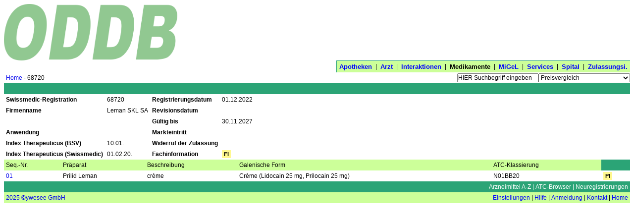

--- FILE ---
content_type: text/html; charset=UTF-8
request_url: https://ch.oddb.org/de/gcc/show/reg/68720
body_size: 7608
content:
<!DOCTYPE HTML PUBLIC "-//W3C//DTD HTML 4.01//EN" "http://www.w3.org/TR/html4/strict.dtd"><HTML><HEAD><HEAD><TITLE>ODDB.org: Open Drug Database | Medikamente</TITLE><META name="apple-itunes-app" content="app-id=520038123"><META name="viewport" content="width=device-width"><META name="description" content="Open Drug Database Switzerland"><META name="theme-color" content="#8ddb45"><SCRIPT type="text/javascript" data-dojo-config="parseOnLoad:          true,isDebug:              false,preventBackButtonFix: true,bindEncoding:         &#39;UTF-8&#39;,searchIds:            [],urchin:               &#39;&#39;,has: {
             &#39;dojo-firebug&#39;:        false,
             &#39;dojo-debug-messages&#39;: false
          },packages: [  ]" src="https://ch.oddb.org:443/resources/dojo/dojo/dojo.js"></SCRIPT><SCRIPT type="text/javascript">require(['dojo/ready','dojo/parser','dojo/io/script','dojo/_base/window','dojox/data/JsonRestStore','dijit/form/ComboBox','dijit/ProgressBar','dijit/TooltipDialog']);</SCRIPT><STYLE type="text/css">          @import "https://ch.oddb.org:443/resources/dojo/dojo/resources/dojo.css";
          @import "https://ch.oddb.org:443/resources/dojo/dojo/../dijit/themes/tundra/tundra.css";
</STYLE><SCRIPT type="text/javascript">require(['dojo/ready','dojox/analytics/Urchin'], function(ready) {
  ready(function() {
      dojo.ready(function(){
        new dojox.analytics.Urchin({ acct: 'UA-118968446-1' });
    });
  });
});
</SCRIPT><STYLE type="text/css">            @import "https://ch.oddb.org:443/resources/dojo/dojo/../dijit/themes/tundra/ProgressBar.css";
</STYLE><STYLE rel="stylesheet" type="text/css" async="true">@import "/resources/dojo/dijit/themes/tundra/tundra.css";
@import "/resources/diff.css";
/* Top-Level */
body {
  font-family      : Arial, Helvetica, sans-serif;
  font-size        : 12px;
  border           : 0px dotted;
  background-color : white;
  margin           : 8px;
}
label {
  font-weight : bold;
}
ul {
  margin          : 0px;
  padding-left    : 14px;
  list-style-type : disc;
}
ol {
  margin  : 0px;
  padding : 0px 0px 0px 20px;
}
ol li {
  margin : 5px 0px;
}

/* ErrorPage */
body.appdown h1 {
  font-family : Arial, Helvetica, sans-serif;
  font-size   : 12px;
  color       : white;
  background  : #2ba476;
}
body.appdown h1, body.appdown p {
  padding : 4px;
}

/* Fachinfo */
h3 {
  font-family   : Arial, Helvetica, sans-serif;
  font-size     : 12px;
  margin-bottom : 2px;
}
p {
  padding : 0px;
}
pre {
  font-style  : normal;
  font-family : Courier New, Courier, monospace;
  font-size   : 12px;
  margin-top  : 0px;
  text-align  : left;
  white-space : pre;
}
table.chapter {
  border          : 1px solid #999;
  margin          : 4px;
  border-collapse : collapse;
}
table.chapter td {
  border         : 1px solid #999;
  vertical-align : top;
  padding        : 4px 6px;
}
span.link {
  color: blue;
}
a {
  text-decoration : none;
}
a img {
  border : 0px;
}
/* standard-result-classes */
a.generic:hover, a.original:hover, a.unknown:hover {
  color : blue;
}
a.generic:active, a.original:active, a.unknown:active {
  color : #f5e84d;
}
/* other result-classes */
a.small {
  color     : blue;
  font-size : 11px;
}
a.small:hover {
  color : #2ba476;
}
a.feedback, span.feedback,
a.feedback:link, a.feedback:visited {
  color            : black;
  background-color : #ffbc6f;
}
span.google_search,
a.google_search, 
a.google_search:link, a.google_search:visited {
  color            : white;
  background-color : #184fca;
}
td.spaced a.twitter {
  padding-left : 0px;
}
td.spaced a.twitter img{
  padding-bottom : 2px;
}
a.twitter {
  padding : 2px;
}
a.twitter img {
  vertical-align : bottom;
}
td.bg a.feedback {
  background : #ffbc22;
}
a.infos {
  color      : black;
  background : #FFF88F;
}

/* atc-chooser-classes */
td.atcchooser1 {
  padding : 8px 4px 1px 4px;
}
td.atcchooser2 {
  padding : 6px 4px 1px 4px;
}
td.atcchooser3 {
  padding : 4px 4px 1px 4px;
}
td.atcchooser4 {
  padding : 2px 4px 1px 4px;
}
td.atcchooser5 {
  padding : 1px 4px 1px 4px;
}
a.atcchooser1 {
  font-weight : bold;
}
a.atcchooser1, a.atcchooser2,
a.atcchooser3, a.atcchooser4,
a.atcchooser5 {
  color: blue;
}
a.atcchooser2:hover, a.atcchooser2:hover,
a.atcchooser3:hover, a.atcchooser4:hover,
a.atcchooser5:hover {
  color : #2ba476;
}
a.atclink2, a.atclink3, 
a.atclink4, a.atclink5 {
  color : #2ba476;
}
a.atclink2:hover, a.atclink3:hover, 
a.atclink4:hover, a.atclink5:hover {
  color : #2ba476;
}
a.atcchooser2, a.atclink2 {
  margin-left : 26px;
}
a.atcchooser3, a.atclink3 {
  margin-left : 46px;
}
a.atcchooser4, a.atclink4 {
  margin-left : 66px;
}
a.atcchooser5, a.atclink5 {
  margin-left : 86px;
}
a.welcome {
  padding       : 0px;
  padding-right : 0px;
  color         : blue;
}
a.welcome:hover, a.text:hover {
  color : #2ba476;
}
a.text {
  color : blue;
}

/* standard-list-classes */
a.list, a.list:hover, a.list:link:hover, a.list:visited:hover {
  color : #2ba476;
}
td.center a.list {
  white-space : nowrap;
}
a.list:link, a.list:visited {
  color : blue;
}
a.list:active {
  color : black;
}
td.subheading, th.subheading {
  background      : #ccff99;
  color           : black;
  font-weight     : normal;
  padding         : 4px;
  text-decoration : none;
}
a.subheading {
  padding     : 0px;
  color       : black;
  white-space : nowrap;
}
td.subheading a.bold {
  padding : 4px;
}
a.subheading:link, a.subheading:visited {
  color : blue;
}
table.navigation a.subheading:visited,
table.navigation a.subheading:link {
  color : black;
}
a.subheading:link:hover, a.subheading:visited:hover,
table.navigation a.subheading,
table.navigation a.subheading:link:hover,
table.navigation a.subheading:visited:hover {
  color : red;
}
a.subheading:active, table.navigation a.subheading:active {
  color : silver;
}

/* navigation-classes */
a.navigation{
  color       : blue;
  background  : #2ba476;
  font-weight : normal;
}
a.navigation:link, a.navigation:visited {
  color : white;
}
a.navigation:hover {
  color : blue;
}
a.navigation:active {
  color : red;
}
a.tabnavigation
{
  background  : #ccff99;
  font-weight : bold;
  font-size   : 13px;
}
a.tabnavigation:link, a.tabnavigation:visited {
  color : blue;
}
a.tabnavigation, a.tabnavigation:hover {
  color : black;
}
a.tabnavigation:active {
  color : black;
}
/*pager-class*/
a.pager:link, a.pager:visit,  a.fbpager:hover {
  color : blue;
}
a.pager:hover {
  color : red;
}
a.pager:active {
  color : #f5e84d;
}
a.fbpager {
  color : white;
}
/* explain-classes */
td.explain a.original, td.explain a.generic {
  font-weight : bold;
}
a.legal-note:link, a.legal-note:visited {
  color : blue;
}
a.legal-note:hover {
  color : #2ba476;
}
a.legal-note:active {
  color : #f5e84d;
}
/* tab-classes */
a.chapter-tab {
  background : #ccff99;
  color      : red;
  -webkit-text-size-adjust: none;
}
a.chapter-tab:link, a.chapter-tab:visited {
  background : #ccff99;
  color      : blue;
  -webkit-text-size-adjust: none;
}
/* misc */
a.powerlink {
  color           : blue;
  text-decoration : underline;
}
a.powerlink:hover {
  color : red;
}
a.powerlink:active {
  color : #f5e84d;
}
a.create-infos {
  color       : black;
  border      : 1px solid #ffbc6f;
  font-weight : bold;
}
a.patent {
  font-weight      : bold;
  color            : white;
  background-color : #C00;
}
a.create-infos:hover {
  background : #FFF88F;
}
/*table class*/
table {
  border : 0px solid red;
  margin : 0px;
}
table.right {
  float : right;
}
table.tabnavigation {
  background      : #ccff99;
  color           : black;
  text-decoration : none;
  border-right    : 0px;
  border-bottom   : 0px;
  border-left     : 1px solid #2ba476;
  border-top      : 1px solid #2ba476;
}
table.tabnavigation td {
  padding : 4px 2px;
}
table.tabnavigation td:first-child {
  padding : 4px 2px 4px 5px;
}
table.tabnavigation td:last-child {
  padding : 4px 5px 4px 2px;
}
table.navigation-foot {
  background : #2ba476;
  color      : white;
  width      : 100%;
  padding    : 3px;
}
table.explain {
  background : #ccff99;
  color      : black;
  text-align : left;
  width      : 100%;
  font-size  : 11px;
}
table.legal-note {
  width      : 100%;
  text-align : right;
}
table.interaction-basket td {
  padding-top    : 4px;
  padding-left   : 4px;
  padding-bottom : 4px;
  vertical-align : baseline;
}
table.wait {
  cell-spacing : 20px;
}
table.invoice {
  width  : 300px;
  border : 1px solid #ccff99;
}
table.border, table.border td {
  border : 1px solid green;
}
table.composite {
  width : 100%;
}
/*td class*/
td {
  border  : 0px dashed green;
  padding : 0px;
}
tr td.list a.important {
  font-size: 14px;
}
td.bg a.infos, td.atc a.infos, td.migel-group a.infos,
span.limitation, span.narc, span.fachinfo, span.patinfo, span.minifi  {
  background : #FFF455;
}
/*td standard-result-classes */
td.generic, a.generic {
  color : #2ba476;
}
td.original, a.original {
  color : red;
}
td.vaccine, a.vaccine {
  color : #a52a2a;
}
td.unknown, a.unknown {
  color : black;
}
td.bold, a.bold, span.bold {
  font-weight : bold;
}
td.italic, a.italic, span.italic {
  font-style : italic;
}
/* other result-classes */
td.atc {
  background : #ccff99;
  color      : black;
}
td.seq {
  background : #dbffc3;
  color      : black;
}
td.indent {
  padding-left : 15px;
}
tr td.big {
  font-size   : 14px;
  font-weight : bold;
}
td.small {
  width     : 20px;
  font-size : 11px;
}
td.edit, td.edit a {
  color     : blue;
  font-size : 11px;
}
td.result-found {
  padding-left : 4px;
  padding-top  : 4px;
  font-weight  : bold;
}
td.pubprice {
  font-weight   : bold;
  padding-right : 10px;
  text-align    : right;
}
img.logo, img.welcomeleft, img.welcomecenter {
    width: 350px;
    display: block;
    margin: 0 auto;
}
img.welcomeleft {
    float:  left;
}
td.welcomeleft  {
  width : 33%;
}
td.welcomecenter  {
  width : 33%;
}
td.welcomeright  {
  width : 33%;
}
td.personal_logo {
  width          : 33%;
  vertical-align : top;
  position       : relative;
  padding        : 4px;
  padding-top    : 12px;
}
td.logo {
  width          : 33%;
  vertical-align : top;
  position       : relative;
  padding        : 4px;
  padding-top    : 12px;
}
td.section-title {
  font-weight : bold;
  padding-top : 8px;
}
td.welcome {
  text-align      : right;
  vertical-align  : bottom;
  text-decoration : none;
}

/* validation-classes */
td.error {
  background  : #f9e7f3;
  color       : red;
  font-weight : bold;
  padding     : 8px;
}
td.list {
  padding : 4px;
}
td.title {
  font-weight : bold;
}
td.navigation {
  background      : #2ba476;
  color           : white;
  text-decoration : none;
  padding         : 4px;
  font-size       : 12px;
}
td.right table.tabnavigation {
  margin-bottom : 4px;
  float         : right;
  border-right  : 1px solid #2ba476;
  border-bottom : 1px solid #2ba476;
  border-left   : 0px;
  border-top    : 0px;
}
td.pager-head {
  padding-right : 12px;
}
td.pager {
  font-weight   : bold;
  padding-left  : 6px;
  padding-right : 6px;
}
td.search {
  text-align : right;
  padding    : 0px;
}
td.searchbar {
  text-align : left;
  padding    : 2px 0px;
}
td.center {
  text-align : center;
}
td.center table {
  margin : auto;
}
td.ddd-chart {
  padding : 12px 0px 0px 0px;
}
td.donate {
  text-align : center;
}
td.button {
  padding-bottom : 5px;
}
td.inner-button {
  padding : 5px 0 5px 5px;
  margin  : 5px;
}
td.selection {
  padding : 5px 0;
  margin  : 5px;
}
td.explain {
  padding        : 4px;
  background     : #ccff99;
  color          : black;
  vertical-align : bottom;
}
td.legal-note{
  font-size      : 8pt;
  text-align     : center;
  padding        : 4px;
  padding-bottom : 10px;
}
/* error_classes */
label.error {
  color : red;
}
td.info {
  padding-bottom : 4px;
  padding-top    : 4px;
  color          : green;
}
td.processingerror {
  padding : 4px;
  color   : red;
}
td.warning {
  padding-bottom : 4px;
  padding-top    : 4px;
  color          : #ff6600;
}
/* tab-classes */
td.chapter-tab {
  background   : #ccff99;
  border-style : solid;
  border-color : black;
  border-width : 0px 0px 1px 0px;
  padding      : 4px;
}
/* print-classes */
div.big { 
  padding-top : 12px;
  font-weight : bold;
  font-size   : 26px;
}
/* new style of formatting */
/* use multiple classes to style! */
td.interaction-connection { 
  margin-top      : 0px;
  list-style-type : circle;
  width           : 20%;
}
td.bg {
  background : #ecffe6;
}
td.interaction-substance {
  font-size : 14px;
  width     : 20%;
}
td.interaction-drug { 
  margin-top      : 0px;
  list-style-type : circle;
}
td.interaction-atc { 
  margin-top      : 0px;
  list-style-type : circle;
}
div.interaction-header {
  font-weight     : bold;
  text-align      : left;
  text-decoration : none;
}
tr.interaction-info { 
  margin-top      : 0px;
  list-style-type : circle;
}

td.sum {
  border-color : black;
  border-style : solid;
  border-width : 0px 0px 1px 0px;
}
td.total {
  border-color : black;
  border-style : double;
  border-width : 0px 0px 3px 0px;
}
td.top {
  vertical-align : top;
}
td.experience {
  width : 750px;
}
td.address-width {
  width : 180px;
}
td.border-top {
  border-top : 2.5px solid #2ba476;
}
td.border-left {
  float       : right;
  border-left : 1.5px solid #2ba476;
  width       : 400px;
}
td.radio {
  vertical-align : top;
  width          : 5px;
  height         : 12px;
  max-width      : 5px;
}
td.list span.square, td.list a.square {
  padding   : 2px 4px;
  font-size : 11px;
}
td.infos, td.infos span.square, td.infos a.square {
  padding   : 0px 1px;
  font-size : 11px;
}
td.infos {
  height : auto;
}
td.wait {
  width            : 25px;
  height           : 25px;
  border           : 1px solid #2ba476;
  background-color : #e9f7f3;
}
td.bg-red {
  background-color : #FF0000;
}
td.confirm {
  padding     : 6px;
  background  : #ecffe6;
  font-size   : 14px;
  font-weight : bold;
}
td.migel-group {
  background : #7bcf88;
  color      : black;
}
td.next-step {
  padding : 4px;
  border  : 2px dotted red;
  width   : auto;
}
td.active-item {
  padding-top : 15px;
  opacity     : .75;
  filter      : alpha(opacity=75);
}
td.right table {
  float : right;
}
td.date-chooser {
  border-bottom : 1px solid #2ba476;
}
td.tab {
  background-color : #ccff99;
  border-top       : 2px solid #7bcf88;
}
td.nowrap {
  white-space : nowrap;
}
span.square, a.square {
  text-align  : center;
  font-weight : bold;
}
span.vaccine, a.vaccine {
  color            : white;
  background-color : #a52a2a;
}
span.anthroposophy {
  color            : white;
  background-color : #ff00ff;
}
 span.comarketing, a.comarketing {
  font-weight      : bold;
  color            : white;
  background-color : #f61;
}
span.complementary, a.complementary {
  color            : white;
  background-color : #dd1cff;
}
span.homeopathy, a.homeopathy {
  color            : white;
  background-color : #9900ff;
}
span.parallel_import, a.parallel_import {
  color            : white;
  background-color : #0A0;
}
span.phytotherapy, a.phytotherapy {
  color            : white;
  background-color : #60f;
}
span.deductible_g, span.deductible_o {
  font-weight     : bold;
  text-align      : center;
  text-decoration : none;
  padding         : 2px 2px 2px 4px;
}
span.deductible_o {
  color            : black;
  background-color : #ffc455;
}
span.deductible_g {
  color            : black;
  background-color : #fff455;
}
div.square {
  max-width      : 20px;
  height         : 20px;
  text-align     : center;
  vertical-align : middle;
  font-size      : 16px;
}
div.plus {
  background-color : #cf9;
}
div.minus {
  background-color : #ffbc6f;
}
div.just-medical {
  background      : #2ba476;
  color           : white;
  font-weight     : bold;
  padding         : 4px;
  text-align      : left;
  text-decoration : none;
}
div.drug {
  height  : 20px;
  padding : 2px;
}
div.long-text {
  max-width : 400px;
}
/* input-classes */
input, select {
  font-family : Arial, Helvetica, sans-serif;
  font-size   : 12px;
}
input.button {
  background  : none;
  color       : black;
  font-size   : 12px;
  font-family : Arial, Helvetica, sans-serif;
}
input.medium {
  width : 100px;
}
input.standard {
  width : 200px;
}
input.search {
  width   : 160px;
  padding : 0px;
} 
td.center input.search {
  width  : 260px;
  margin : 7px;
}
input.xl {
  width : 350px;
}
input.xxl {
  width : 400px;
}
input.small {
  width : 40px;
}
input.mailinglist {
  width       : 250px;
  padding     : 0px;
  margin      : 7px;
  margin-left : 0px;
}
/*th class*/
th {
  background  : #2ba476;
  color       : white;
  font-weight : bold;
  padding     : 4px;
  text-align  : left;
}
th, td.th {
  background      : #2ba476;
  color           : white;
  font-weight     : bold;
  padding         : 4px;
  text-decoration : none;
}
th a, td.th a, th a:visited, td.th a:visited {
  color : white;
}
a.th:hover {
  color : blue;
}
a.th:active {
  color : red;
}
/* layout-classes */
.sponsor {
  font-size : 11px;
  color     : silver;
}
a.logo {
  display: block;
  margin: 0 auto;
}
.company_logo {
  display: block;
  margin: 0 auto;
  float:  right;
}
.personal {
  font-weight : bold;
  font-size   : 11px;
  margin-top  : 40px;
  color       : black;
}
.right {
  text-align : right;
}
tr.expired td, td.expired { 
  filter           : alpha(opacity=65);
  -moz-opacity     : 0.65;
  opacity          : 0.65;
  background-color : #CCC;
}
tr.disabled {
  opacity : .75;
  filter  : alpha(opacity=75);
}
textarea {
  width       : 400px;
  height      : 100px;
  font-family : Arial, Helvetica, sans-serif;
}
textarea.huge {
  width       : 800px;
  height      : 100px;
  font-family : Arial, Helvetica, sans-serif;
}
textarea.wide {
  width       : 750px;
  height      : 100px;
  font-family : Arial, Helvetica, sans-serif;
}
textarea.big {
  width       : 650px;
  height      : 200px;
  font-family : Arial, Helvetica, sans-serif;
  font-size   : 12px;
}
textarea.standard {
  width       : 200px;
  height      : 60px;
  font-family : Arial, Helvetica, sans-serif;
  font-size   : 12px;
}
form {
  margin : 0px;
}
form.search {
  vertical-align : bottom;
  padding        : 0px;
  margin         : 0px;
}
span.iconContainer span.insertsymbol {
  background-image : url(/resources/javascript/dojo/sigma.gif);
}
td.sidebar {
  width : 20%;
}
td.sidebar div {
  padding          : 2px;
  background-color : #ddffdd;
}
div.heading {
  font-weight    : bold;
  padding-bottom : 6px;
}
div.heading img {
  float : right;
}
div.thumbnail,
div.small {
  float      : left;
  display    : inline;
  margin     : 5px 5px 0 5px;
  text-align : center;
}
div.thumbnail div {
  height        : 100px;
  width         : 100px;
  margin-bottom : 3px;
  text-align    : center;
}
div.small div {
  width         : 240px;
  margin-bottom : 3px;
  text-align    : center;
}
span.highlight {
  background-color : yellow;
}
span.auc-factor-5 {
  border           : 1px solid #F00;
  background-color : #FBB;
}
span.auc-factor-2 {
  border           : 1px solid #FA0;
  background-color : #FDB;
}
span.auc-factor-175 {
  border           : 1px solid #FF0;
  background-color : #FFB;
}
span.auc-factor-125 {
  border           : 1px solid #0F0;
  background-color : #BFB;
}

span.breadcrumb {
  font-size : 12px;
  margin-left  : 6px;
  margin-right : 6px;
}
td.breadcrumbs {
  vertical-align : bottom;
  padding        : 4px;
}

/* from de.oddb.org */
a.ajax {
  cursor : pointer;
}
a.create {
  color            : #000;
  cursor           : pointer;
  background-color : #AFA;
  border           : 1px solid #0F0;
}
a.delete {
  color            : #000;
  cursor           : pointer;
  background-color : #FAA;
  border           : 1px solid #F00;
}
a.delete.square {
  padding : 1px 5px;
  margin  : 1px;
}
a.create.square {
  padding : 1px 4px;
  margin  : 1px;
}
div#composition-list div {
  padding      : 4px 0px 4px 4px;
  margin-right : 8px;
  float        : left;
}
div#composition-list div.galenic-form {
  padding    : 4px 0px 4px 0px;
  font-style : italic;
  float      : none;
}
div#composition-list label {
  padding-right : 4px;
}
div#compositions {
  overflow : auto;
}
div#composition-list th, div#composition-list label {
  font-weight      : bold;
  background-color : transparent;
  color            : black;
}
div#composition-list a.ajax {
  font-style : italic;
}
div#composition-list td, div#composition-list th {
  padding : 4px 8px 4px 0px;
}
a.footnote {
  font-weight : normal;
}
form#prescription_form label,

.dijitTooltipContainer {
  background-color : white;
  border           : 1px solid #2ba476;
  font-size        : 12px;
  padding          : 4px;
  white-space      : nowrap;
}
div#widget_searchbar,
div#widget_prescription_searchbar,
div#widget_interaction_searchbar,
div#widget_interaction_chooser_searchbar {
  padding : 2px;
  border  : 1px solid ButtonShadow;
  width   : 260px;
}
div#widget_prescription_searchbar,
div#widget_interaction_searchbar,
div#widget_interaction_chooser_searchbar {
  width : 400px;
}
#searchbar_popup,
#prescription_searchbar_popup,
#interaction_searchbar_popup,
#interaction_chooser_searchbar_popup {
  border : 1px solid ButtonShadow;
}
#searchbar_popup .dijitMenuItemHover,
#searchbar_popup .dijitMenuItemSelected,
#prescription_searchbar_popup    .dijitMenuItemHover,
#prescription_searchbar_popup    .dijitMenuItemSelected,
#interaction_searchbar_popup .dijitMenuItemHover,
#interaction_searchbar_popup .dijitMenuItemSelected,
#interaction_chooser_searchbar_popup .dijitMenuItemHover,
#interaction_chooser_searchbar_popup .dijitMenuItemSelected {
  background-color : #ccff99;
  color            : black;
}
</STYLE></HEAD><BODY class="composite"><TABLE cellspacing="0" class="composite"><TR><TD colspan="2"><TABLE cellspacing="0" class="composite"><TR><TD><A href="https://ch.oddb.org:443/de/gcc/home/"><IMG class="welcomeleft" src="https://ch.oddb.org:443/resources/gcc/logo.png" alt="ch.oddb.org"></A></TD><TD class="right">
        <style>
          .search_result { width: 320px; height: 100px; }
          @media(min-width: 500px) { .search_result { width: 468px; height: 60px; } }
          @media(min-width: 800px) { .search_result { width: 728px; height: 90px; } }
        </style>
          <script async src="//pagead2.googlesyndication.com/pagead/js/adsbygoogle.js"></script>
        <!-- search_result -->
        <ins class="adsbygoogle search_result"
          style="display:block height  60px width {@width}px"
          google_ad_channel ="6336403681";
          data-matched-content-ui-type="image_sidebyside"
          data-matched-content-rows-num=1
          data-matched-content-columns-num=1
          data-ad-client="ca-pub-6948570700973491"></ins>
<script>
     (adsbygoogle = window.adsbygoogle || []).push({});
</script>
</TD></TR><TR><TD class="list">&nbsp;</TD><TD class="tabnavigation"><TABLE cellspacing="0" class="component tabnavigation right"><TR><TD><A class="tabnavigation" href="https://ch.oddb.org:443/de/gcc/home_pharmacies/" name="pharmacies">Apotheken</A></TD><TD>&nbsp;|&nbsp;</TD><TD><A class="tabnavigation" href="https://ch.oddb.org:443/de/gcc/home_doctors/" name="doctors">Arzt</A></TD><TD>&nbsp;|&nbsp;</TD><TD><A class="tabnavigation" href="https://ch.oddb.org:443/de/gcc/home_interactions/" name="interactions">Interaktionen</A></TD><TD>&nbsp;|&nbsp;</TD><TD><A class="tabnavigation" name="drugs">Medikamente</A></TD><TD>&nbsp;|&nbsp;</TD><TD><A class="tabnavigation" href="https://ch.oddb.org:443/de/gcc/home_migel/" name="migel">MiGeL</A></TD><TD>&nbsp;|&nbsp;</TD><TD><A class="tabnavigation" href="https://ch.oddb.org:443/de/gcc/home_user/" name="user">Services</A></TD><TD>&nbsp;|&nbsp;</TD><TD><A class="tabnavigation" href="https://ch.oddb.org:443/de/gcc/home_hospitals/" name="hospitals">Spital</A></TD><TD>&nbsp;|&nbsp;</TD><TD><A class="tabnavigation" href="https://ch.oddb.org:443/de/gcc/home_companies/" name="companies">Zulassungsi.</A></TD></TR></TABLE></TD></TR></TABLE></TD></TR><TR><TD><TABLE cellspacing="0"><TR><TD class="breadcrumbs"><A name="home_drugs" href="https://ch.oddb.org:443/de/gcc/home_drugs/" class="breadcrumbs">Home</A>&nbsp;-&nbsp;68720</TD></TR></TABLE></TD><TD class="right"><FORM NAME="stdform" onSubmit="
function get_to(url) {
  var url2 = url.replace(&#39;/,&#39;,&#39;/&#39;).replace(/\?$/,&#39;&#39;).replace(&#39;\?,&#39;, &#39;,&#39;).replace(&#39;ean,&#39;, &#39;ean/&#39;).replace(/\?$/, &#39;&#39;);
  console.log(&#39;get_to window.top.location.replace url &#39;+ url + &#39; url2 &#39; + url2);
  if (window.location.href == url2 || window.top.location.href == url2) { return; }
  var form = document.createElement(&quot;form&quot;);
  form.setAttribute(&quot;method&quot;, &quot;GET&quot;);
  form.setAttribute(&quot;action&quot;, url2);
  document.body.appendChild(form);
  form.submit();
}


if (search_query.value!=&#39;HIER Suchbegriff eingeben&#39;) {

  var href = &#39;https://ch.oddb.org:443/de/gcc/search/zone/drugs/search_query/&#39; + encodeURIComponent(search_query.value.replace(/\//, &#39;%2F&#39;));
  if (this.search_type) {
    href += &#39;/search_type/&#39; + this.search_type.value + &#39;#best_result&#39;;
  }
  get_to(href);
};
return false;
" METHOD="GET" ACTION="https://ch.oddb.org:443/de/gcc" ACCEPT-CHARSET="UTF-8" ENCTYPE="application/x-www-form-urlencoded"><DIV><INPUT class="search" type="text" name="search_query" value="HIER Suchbegriff eingeben" onFocus="if (value==&#39;HIER Suchbegriff eingeben&#39;) { value=&#39;&#39; };" onBlur="if (value==&#39;&#39;) { value=&#39;HIER Suchbegriff eingeben&#39; };" id="searchbar"><SELECT name="search_type" onChange="var query = this.form.search_query.value;
  console.log(&#39;49: query.submit HIER Suchbegriff eingeben query is: &#39;+query);

function get_to(url) {
  var url2 = url.replace(&#39;/,&#39;,&#39;/&#39;).replace(/\?$/,&#39;&#39;).replace(&#39;\?,&#39;, &#39;,&#39;).replace(&#39;ean,&#39;, &#39;ean/&#39;).replace(/\?$/, &#39;&#39;);
  console.log(&#39;get_to window.top.location.replace url &#39;+ url + &#39; url2 &#39; + url2);
  if (window.location.href == url2 || window.top.location.href == url2) { return; }
  var form = document.createElement(&quot;form&quot;);
  form.setAttribute(&quot;method&quot;, &quot;GET&quot;);
  form.setAttribute(&quot;action&quot;, url2);
  document.body.appendChild(form);
  form.submit();
}


if (query != &quot;HIER Suchbegriff eingeben&quot; &amp;&amp; query != &quot;&quot;) {
  
  var href = &#39;https://ch.oddb.org:443/de/gcc/search/zone/drugs/search_query/&#39; + encodeURIComponent(search_query.value.replace(/\//, &#39;%2F&#39;));
  href += &#39;/search_type/&#39; + this.value;
  var price_or_combined  =  ( (this.value.indexOf(&#39;st_oddb&#39;)) &gt; 0 || (this.value.indexOf(&#39;st_combined&#39;) ))
  if ( (href.indexOf(&#39;#best_result&#39;) == -1) &amp;&amp; price_or_combined != -1 ) {
    href += &#39;&amp;#best_result&#39;;
  }
  get_to(href);
}
"><OPTION value="st_oddb">Preisvergleich</OPTION><OPTION value="st_combined">Preisvergleich und Inhaltsstoff</OPTION><OPTION value="st_sequence">Markenname</OPTION><OPTION value="st_substance">Inhaltsstoff</OPTION><OPTION value="st_company">Zulassungsinhaber</OPTION><OPTION value="st_indication">Anwendung</OPTION><OPTION value="st_interaction">Interaktion</OPTION><OPTION value="st_unwanted_effect">Unerwünschte Wirkung</OPTION><OPTION value="st_registration">Swissmedic-# (5-stellig)</OPTION><OPTION value="st_pharmacode">Pharmacode</OPTION></SELECT></DIV><DIV style="display:none"><INPUT TYPE="hidden" NAME="flavor" VALUE="gcc"><INPUT TYPE="hidden" NAME="language" VALUE="de"><INPUT NAME="event" ID="event" VALUE="search" TYPE="hidden"><INPUT TYPE="hidden" NAME="state_id" VALUE="753120"></DIV></FORM></TD></TR><TR><TD colspan="2"><TABLE cellspacing="0" class="composite"><TR><TD class="th">&nbsp;</TD></TR><TR><TD><TABLE cellspacing="0"><TR><TD class="list"><LABEL for="iksnr">Swissmedic-Registration</LABEL></TD><TD class="list">68720</TD><TD class="list"><LABEL for="registration_date" title="swissmedic">Registrierungsdatum</LABEL></TD><TD class="list">01.12.2022</TD></TR><TR><TD class="list"><LABEL for="company_name">Firmenname</LABEL></TD><TD class="list">Leman SKL SA</TD><TD class="list"><LABEL for="revision_date">Revisionsdatum</LABEL></TD><TD class="list">&nbsp;</TD></TR><TR><TD class="list">&nbsp;</TD><TD class="list">&nbsp;</TD><TD class="list"><LABEL for="expiration_date" title="swissmedic">Gültig bis</LABEL></TD><TD class="list">30.11.2027</TD></TR><TR><TD class="list"><LABEL for="indication" title="swissmedic">Anwendung</LABEL></TD><TD class="list">&nbsp;</TD><TD class="list"><LABEL for="market_date">Markteintritt</LABEL></TD><TD class="list">&nbsp;</TD></TR><TR><TD class="list"><LABEL for="index_therapeuticus" title="bag">Index Therapeuticus (BSV)</LABEL></TD><TD class="list">10.01.</TD><TD class="list"><LABEL for="inactive_date" title="swissmedic">Widerruf der Zulassung</LABEL></TD><TD class="list">&nbsp;</TD></TR><TR><TD class="list"><LABEL for="ith_swissmedic" title="swissmedic">Index Therapeuticus (Swissmedic)</LABEL></TD><TD class="list">01.02.20.</TD><TD class="list"><LABEL>Fachinformation</LABEL></TD><TD class="list"><A name="square_fachinfo" href="https://ch.oddb.org:443/de/gcc/fachinfo/reg/68720" class="square infos" title="Fachinformation">FI</A></TD></TR></TABLE></TD></TR><TR><TD><TABLE cellspacing="0" class="composite"><TR><TH class="subheading">Seq.-Nr.</TH><TH class="subheading">Präparat</TH><TH class="subheading">Beschreibung</TH><TH class="subheading">Galenische Form</TH><TH class="subheading">ATC-Klassierung</TH><TH title="Patinfo-Titel">&nbsp;</TH></TR><TR><TD class="list"><A name="seqnr" href="https://ch.oddb.org:443/de/gcc/show/reg/68720/seq/01">01</A></TD><TD class="list">Prilid Leman</TD><TD class="list">crème</TD><TD class="list">Crème (Lidocain 25 mg, Prilocain 25 mg)</TD><TD class="list">N01BB20</TD><TD class="list"><A name="square_patinfo" href="https://ch.oddb.org:443/de/gcc/patinfo/reg/68720/seq/01" title="Patienteninformation" class="square infos">PI</A></TD></TR></TABLE></TD></TR></TABLE></TD></TR><TR><TD colspan="2"><TABLE cellspacing="0" class="composite"><TR><TD class="navigation"><DIV class="navigation">&nbsp;</DIV></TD><TD class="navigation right"><TABLE cellspacing="0" class="navigation right"><TR><TD><A class="navigation right" href="https://ch.oddb.org:443/de/gcc/sequences/" name="sequences">Arzneimittel A-Z</A></TD><TD>&nbsp;|&nbsp;</TD><TD><A class="navigation right" href="https://ch.oddb.org:443/de/gcc/atc_chooser/" name="atc_chooser">ATC-Browser</A></TD><TD>&nbsp;|&nbsp;</TD><TD><A class="navigation right" href="https://ch.oddb.org:443/de/gcc/recent_registrations/" name="recent_registrations">Neuregistrierungen</A></TD></TR></TABLE></TD></TR><TR><TD class="subheading"><TABLE cellspacing="0" class="subheading"><TR><TD><A name="oddb_version" href="http://www.ywesee.com" title="http://www.ywesee.com">2025</A></TD><TD><A name="oddb_version" href="https://github.com/zdavatz/oddb.org" title="https://github.com/zdavatz/oddb.org">&nbsp;©ywesee GmbH</A></TD></TR></TABLE></TD><TD class="subheading right"><TABLE cellspacing="0" class="subheading right"><TR><TD><A class="subheading" href="https://ch.oddb.org:443/de/gcc/preferences/" name="preferences">Einstellungen</A></TD><TD>&nbsp;|&nbsp;</TD><TD><A class="subheading" href="https://ywesee.com/ODDB/Legal" name="help_link">Hilfe</A></TD><TD>&nbsp;|&nbsp;</TD><TD><A class="subheading" href="https://ch.oddb.org:443/de/gcc/login_form/" name="login_form">Anmeldung</A></TD><TD>&nbsp;|&nbsp;</TD><TD><A class="subheading" href="https://ch.oddb.org:443/de/gcc/ywesee_contact/" name="ywesee_contact">Kontakt</A></TD><TD>&nbsp;|&nbsp;</TD><TD><A class="subheading" href="https://ch.oddb.org:443/de/gcc/home_drugs/" name="home_drugs">Home</A></TD></TR></TABLE></TD></TR></TABLE></TD></TR></TABLE></BODY></HTML>

--- FILE ---
content_type: text/html; charset=utf-8
request_url: https://www.google.com/recaptcha/api2/aframe
body_size: 267
content:
<!DOCTYPE HTML><html><head><meta http-equiv="content-type" content="text/html; charset=UTF-8"></head><body><script nonce="W_3xfe2pgDHglNYVGHrnsQ">/** Anti-fraud and anti-abuse applications only. See google.com/recaptcha */ try{var clients={'sodar':'https://pagead2.googlesyndication.com/pagead/sodar?'};window.addEventListener("message",function(a){try{if(a.source===window.parent){var b=JSON.parse(a.data);var c=clients[b['id']];if(c){var d=document.createElement('img');d.src=c+b['params']+'&rc='+(localStorage.getItem("rc::a")?sessionStorage.getItem("rc::b"):"");window.document.body.appendChild(d);sessionStorage.setItem("rc::e",parseInt(sessionStorage.getItem("rc::e")||0)+1);localStorage.setItem("rc::h",'1764070855314');}}}catch(b){}});window.parent.postMessage("_grecaptcha_ready", "*");}catch(b){}</script></body></html>

--- FILE ---
content_type: text/css
request_url: https://ch.oddb.org/resources/diff.css
body_size: 379
content:
.diff{overflow:auto;}
.diff ul{background:#fff;overflow:auto;font-size:13px;list-style:none;margin:0;padding:0;display:table;width:100%;}
.diff del, .diff ins{display:block;text-decoration:none;}
.diff li{padding:0; display:table-row;margin: 0;height:1em;}
.diff li.ins{background:#dfd; color:#080}
.diff li.del{background:#fee; color:#b00}
/* hover marks the current line
.diff li:hover{background:#ffc}
*/
/* try 'whitespace:pre;' if you don't want lines to wrap */
.diff del, .diff ins, .diff span{white-space:pre-wrap;font-family:courier;}
.diff del strong{font-weight:normal;background:#fcc;}
.diff ins strong{font-weight:normal;background:#9f9;}
.diff li.diff-comment { display: none; }
.diff li.diff-block-info { background: none repeat scroll 0 0 gray; }
